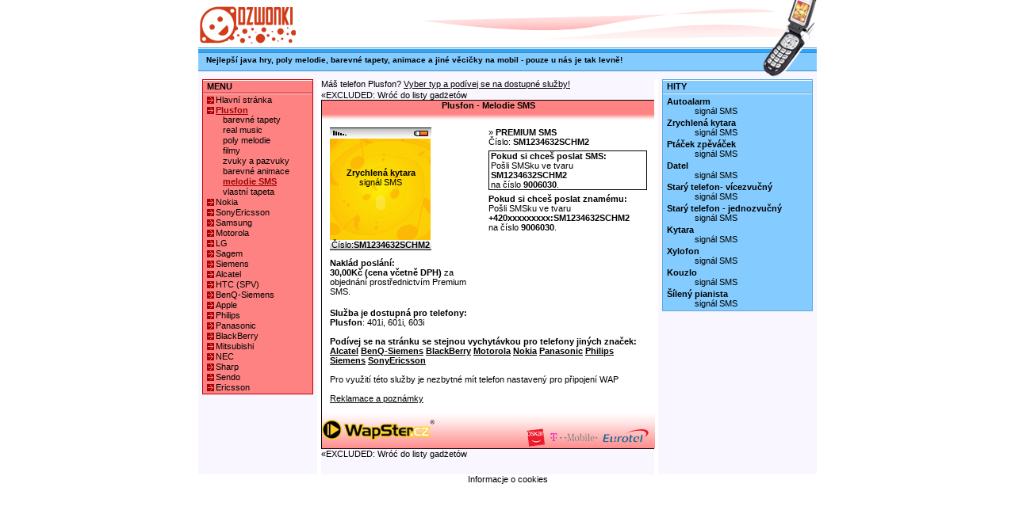

--- FILE ---
content_type: text/html; charset=utf-8
request_url: http://schm2.wapster.pl/Plusfon.melodie_SMS.1234632.html
body_size: 40356
content:

<!DOCTYPE html PUBLIC "-//W3C//DTD XHTML 1.0 Transitional//EN" "http://www.w3.org/TR/xhtml1/DTD/xhtml1-transitional.dtd">
<html xmlns="http://www.w3.org/1999/xhtml">
<head>
	<title>Plusfon - signál SMS - Zrychlená kytara :: Schemat 2</title>
	
		<meta name="description" content="Schemat 2" />
		<meta name="keywords" content="Schemat,2" />
	
	<base href="http://schm2.wapster.pl/"/>
	<script type="text/javascript" src="Res/Prototype.aspx?v=625814853406819821"></script>
	<script type="text/javascript" src="Res/SWFObject.aspx?v=-448954275"></script>
	<script type="text/javascript" src='Res/JS.aspx?v=-448954275&rsid=5301'></script>
	<link type="text/css" rel="stylesheet" href='Res/CSS.aspx?v=1045768104' media="all"/>
	
</head>
<body id="DocumentBody">


<style type="text/css">
div#VerticalMenu ul.SubMenu { margin-left:20px; list-style-position:outside; list-style-type:none; }
div#VerticalMenu ul#TopLevelSubMenu { margin-left:0px; }
div#VerticalMenu div.Bullet { float:left; line-height:0.8em; }
div#VerticalMenu div.MenuElementSeparator { font-size:1px; line-height:1px; }

div#TableContent table.ContentTableInner { margin-left:auto; margin-right:auto; }
div#TableBestOf table.ContentTableInner { margin-left:auto; margin-right:auto; }
div#ViewContent table.PageNavigator { margin-left:auto; margin-right:auto; }
div#ViewContent .PageNavigator { padding-top:5px; padding-bottom:3px; }
div#ViewContent .PageNavigator a { margin-left:1px; margin-right:1px; }
div#ViewContent .PageNavigator a.Active { font-weight:bold; }
div#ViewContent .PageNavigator a img { border:none; }
div#ViewContent div.Promo { text-align:center; margin-bottom:5px; }
div#ViewContent div.Promo span.PromoSign { color:#be2414; }
div#ViewContent div.Promo span.Title { font-weight:bold; }
div#ViewContent div.Promo a { text-decoration:underline; }

img.AdultBlinds { display:block; z-index:10; position:absolute; top:0; left:0; opacity:0.90; filter:alpha(opacity=90); }
img.AdultBlindsNormal { background:url('Res/Layout/AdultContentBlinds.png') no-repeat; }
img.AdultBlindsLarge { background:url('Res/Layout/AdultContentBlindsLg.png') no-repeat; }
div.GraphicItem a { display:block; position:relative; margin:2px auto; }
div.GraphicItem img.Item { display:block; border:solid 1px; }
div.GraphicItem img.EmptyItem { display:block; margin:2px auto; border:solid 1px; }
div.GlobalSearchResultItem div.EmptyItem { display:none; }
div.Item div.SoundItem { margin-top:2px; margin-bottom:1px; }
div.SoundItem div.SoundItemPreview { float:left; margin-left:2px; margin-right:5px; }
div.SoundItem div.SoundItemLink a { font-weight:bold; }
div.SoundItem div.SoundItemLink a:hover { text-decoration:underline; }
div.SoundItem div.SoundItemAuthor { margin-left:35px; }
div.Item div.JavaItem { margin-bottom:10px; }
div.Item div.JavaItem td { text-align:left; }
div.JavaItem { position:relative; overflow:hidden; width:100%; height:100%; }
div.JavaItem div.JavaItemImage { margin-right:5px; margin-bottom:5px; }
div.JavaItem div.JavaItemImage img { border:solid 1px; }
div.Item div.JavaItemTiny a { display:block; position:relative; margin:2px auto; }
div.Item div.JavaItemTiny a img.Item { display:block; border:solid 1px; }
div.JavaItem div.JavaItemTitle { font-weight:bold; }
div.JavaItem div.JavaItemDeveloper {}
div.JavaItem div.JavaItemLink a { text-decoration:underline; }
div.Item div.MovieItem { text-align:left; margin-bottom:5px; }
div.Item div.MovieItem { position:relative; overflow:hidden; width:100%; height:100%; }
div#TableContent div.MovieItem div.MovieItemImage { float:left; margin-right:5px; }
div#TableBestOf div.MovieItem div.MovieItemImage { float:none; margin-left:auto; margin-right:auto; }
div#TableBestOf div.JavaItem div.JavaItemTitle { text-align:center; }
div#TableBestOf div.JavaItem div.JavaItemImage { text-align:center; }
div.MovieItem div.MovieItemImage img { border:solid 1px; }
div.MovieItem div.MovieItemLink a { text-decoration:underline; }
div.W2Item { width:128px; margin:2px auto; }
div.W2Item img.Item { border:none; }

textarea.MMSBody { width:115px; font-family:sans-serif; font-size:10px; border:solid 1px #000; }

div#Document { width:780px; margin-left:auto; margin-right:auto; }
div#PageHeader { height:100px; }
div#BannerTopLeft { float:left; width:209px; height:60px; }
div#BannerTopRight { float:left; width:571px; height:60px; }
div#BannerBottomLeft { float:left; width:705px; height:40px; }
div#BannerBottomRight { float:left; width:75px; height:40px; }
div#BannerOverlayText { position:relative; top:10px; left:10px; font-weight:bold; font-size:90%; }
div#PageContents { }
div#PageContentsSpacerPageFooter { height:7px; font-size:1%; line-height:1px; }
div#PageFooter { width:100%; }
div.PageFooterSpacerPageDynamicFooter { height:7px; font-size:1%; line-height:1px; }
div.PageDynamicFooter { width:100%; }
table#PageContentsTable { width:100%; }
table#PageContentsTable td.ContentsTableCell { vertical-align:top; }
td#ContentsLeftCell { width:150px; }
div#ContentsLeft { padding:0px 5px 10px 5px; }
td#ContentsSepLeft { width:5px; }
td#ContentsMiddleCell { }
div#ContentsMiddle { padding:0px 0px 10px 0px; }
td#ContentsSepRight { width:5px; }
td#ContentsRightCell { width:200px; }
div#ContentsRight { padding:0px 5px 10px 5px; }
div#ContentsMiddleNotificationArea { margin-bottom:2px; }
div#ContentsMiddleNotificationArea a { text-decoration:underline; }
div#VerticalMenuCaption { font-weight:bold; padding:2px 0px 2px 5px; }
div#VerticalMenu { padding:2px 2px 2px 5px; }
div#VerticalMenu div.Bullet { display:none; }
div#VerticalMenu div.TopLevelBullet { display:block; width:9px; height:9px; margin-top:2px; margin-right:2px; }
div#VerticalMenu a.Current { font-weight:bold; text-decoration:underline; }
div#VerticalMenu a.CurrentDisabled { font-weight:bold; text-decoration:underline; }
div#VerticalMenu a.Disabled { }
div#ViewManufacturerCaption { font-weight:bold; padding:2px 0px 2px 5px; }
div#ViewManufacturer { padding:2px 2px 2px 5px; }
div#MobileImage { display:none; }
div#ChooseModel { margin-bottom:5px; }
div#AllowedServices { margin-top: 10px; }
div#AllowedServices a { display:block; }
div#ViewContentCaption { font-weight:bold; padding:2px 0px 2px 5px; }
div#ViewContentCaption h1 { display:inline; font-size:100%; font-weight:inherit; }
div#ViewContent { padding:0; }
div#ViewContent div.GraphicItem img.EmptyItem { }
div#ViewContentBestOfCaption { font-weight:bold; padding:2px 0px 2px 5px; }
div#ViewContentBestOf { padding:2px 2px 2px 5px; }
div#ViewContentBestOf div.GraphicItem img.EmptyItem { }

div#ServiceUnsupportedWarning { margin:5px; text-align:center; }
span#ServiceUnsupportedWarningAttention { font-weight:bold; text-decoration:blink; }
span#ServiceUnsupportedWarningEmphasis { font-weight:bold; }
div#ServiceUnsupportedWarning a:hover { text-decoration:underline; }

div#ContentCategories { float:left; margin-right:10px; margin-bottom:10px; }
div#ContentWapSter2SortMethod { float:left; margin-right:10px; margin-bottom:10px; }
div#ContentWapSter2SortMethod select { width:80px; }
div#ContentSearch { float:left; margin-right:10px; margin-bottom:10px; }
span#SearchCommand { }
div#ContentFilter { float:left; margin-bottom:10px; }
div#TableContent { clear:both; }
</style>

<style type="text/css">


body { background:#fff; color:#000; }

div#BannerTopLeft { background:#ffffff url("Res/Layout/SkeletonMenuFullLeft/RedBlue/BannerTopLeft-Ringtones.gif") no-repeat; }
div#BannerTopRight { background:#ffffff url("Res/Layout/SkeletonMenuFullLeft/RedBlue/BannerTopRight.gif") no-repeat; }
div#BannerBottomLeft { background:#ffffff url("Res/Layout/SkeletonMenuFullLeft/RedBlue/BannerBottomLeft.gif") repeat-x; }
div#BannerBottomRight { background:#ffffff url("Res/Layout/SkeletonMenuFullLeft/RedBlue/BannerBottomRight.gif") no-repeat }

td#ContentsLeftCell { background:#f9f6ff; }
td#ContentsSepLeft { background:#ffffff; }
td#ContentsMiddleCell { background:#f9f6ff;  }
td#ContentsSepRight { background:#ffffff; }
td#ContentsRightCell { background:#f9f6ff; }
div#VerticalMenuCaption { border:#bf0000 solid 1px; background:#ff8282 url("Res/Layout/pxwhite.gif") repeat-x 0px 0px; }
div#VerticalMenu { border:#bf0000 solid 1px; border-top:none; background:#ff8282 url("Res/Layout/pxwhite.gif") repeat-x 0px 0px; }
div#VerticalMenu div.TopLevelBullet { background:#bf0000 url("Res/Layout/SkeletonMenuFullLeft/RedBlue/Bullet.gif") no-repeat; }
div#VerticalMenu a.Current { color:#9b0101; }
div#VerticalMenu a.CurrentDisabled { color:#b92727; }
div#VerticalMenu a.Disabled { color:#b92727; }
div#ViewManufacturerCaption { border:#f29b9d solid 1px; background:#ffbda3 url("Res/Layout/pxwhite.gif") repeat-x 0px 0px; }
div#ViewManufacturer { border:#f29b9d solid 1px; border-top:none; background:#ffbda3 url("Res/Layout/pxwhite.gif") repeat-x 0px 0px; }
div#ViewContentCaption { border:#f29b9d solid 1px; background:#ffbda3 url("Res/Layout/pxwhite.gif") repeat-x 0px 0px; }
div#ViewContent { border:#f29b9d solid 1px; border-top:none; background:#ffbda3 url("Res/Layout/pxwhite.gif") repeat-x 0px 0px; }
div#ViewContent div.GraphicItem img.EmptyItem { border-color:#ffbda3; }
div#ViewContentBestOfCaption { border:#5fa7d9 solid 1px; background:#84ccff url("Res/Layout/pxwhite.gif") repeat-x 0px 0px; }
div#ViewContentBestOf { border:#5fa7d9 solid 1px; border-top:none; background:#84ccff url("Res/Layout/pxwhite.gif") repeat-x 0px 0px; }
div#ViewContentBestOf div.GraphicItem img.EmptyItem { border-color:#84ccff; }
span.SearchButton { border:#bf0000 solid 1px; background:#ff8282; }

div.GraphicItem img.Item { border-color:#000; }
div.GraphicItem img.EmptyItem { border-color:#000; }
div.JavaItem div.JavaItemImage img { border-color:#000; }
div.MovieItem div.MovieItemImage img { border-color:#000; }
div.W2Item { background:#fff; border:solid 1px #ddd; }

span#ServiceUnsupportedWarningEmphasis { color:#ed1c24; }

div#ComplaintInfoBackToContentItem { background:#ffffff; }
div.ContentItem div#CItemHeaderDefault { background:#ffffff url("Res/Layout/SkeletonMenuFullLeft/RedBlue/CItemHeader.gif") repeat-x; }
div.ContentItem div#CItemHeaderWarning { background:#ffffff url("Res/Layout/SkeletonMenuFullLeft/RedBlue/CItemHeaderWarning.gif") repeat-x; }
div.ContentItem div#CItemHeaderWarningText { color:#ffffff; background:#990000; }
div.ContentItem div#CItemHeaderWarningText a { color:#ffffff; }
div.ContentItem div#CItemFooter { background:#ffffff url("Res/Layout/SkeletonMenuFullLeft/RedBlue/CItemFooter.gif") no-repeat; } 
div.ContentItem div#CItemFooter div#CItemFooterLogo { background-position:3% 50%; background-repeat:no-repeat; }
div.ContentItem div.pl#CItemFooter div#CItemFooterLogo { background-image:url("Res/Layout/WapSter-pl.png"); }
div.ContentItem div.cz#CItemFooter div#CItemFooterLogo { background-image:url("Res/Layout/WapSter-cz.png"); }
div.ContentItem div.GSMOpLogos { background-position:97% 90%; background-repeat:no-repeat; }
div.ContentItem div.GSMOpLogos-cs-0x0007 { background-image:url('Res/Layout/GSMOpLogo/logos-cs-0x0007.png'); }
div.ContentItem div.GSMOpLogos-pl-0x05ff { background-image:url('Res/Layout/GSMOpLogo/logos-pl-0x05ff.png'); }
div.ContentItem div.GSMOpLogos-pl-0x07ff { background-image:url('Res/Layout/GSMOpLogo/logos-pl-0x07ff.png'); }
div.ContentItem div#CItemSearchKeywords { color:#000; background:#fff; border-top:solid 1px #000; border-bottom:solid 1px #000; }
div.ContentItem div#CItemSearchKeywords a { color:#000; }
div.ContentItem div#CItemSearchKeywords a:hover { text-decoration:underline; }
div.ContentItem div#CItemInfoBottom { background:#ffffff; }
div.ContentItem table#CItemPreviewBoxLayout { border:#000; border-top:solid 1px; border-bottom:solid 1px; background:#f3f3f3; }
div.ContentItem tr#CItemPreviewBoxTop { background:#fcfcfc url("Res/Layout/CItemPreviewBoxBackgroundTop.gif") repeat-x; }
div.ContentItem td#CItemPreviewBoxMain { background:#fcfcfc; }
div.ContentItem td#CItemPreviewBoxBottom { background:#fcfcfc url("Res/Layout/CItemPreviewBoxBackgroundBottom.gif") repeat-x; }
div.ContentItem div#CItemPreviewSmallImage { background:#ffffff url("Res/Layout/CItemPreviewBackgroundSmallImage.gif") repeat-x; }
div.ContentItem div#CItemPreviewSound { background:#ffffff url("Res/Layout/CItemPreviewBackgroundSound.gif") no-repeat; }
div.ContentItem div#CItemPreviewMovieTop { background:url("Res/Layout/CItemPreviewBackgroundMovie.gif"); }
div.ContentItem div#CItemPreviewMovieBottom { background:url("Res/Layout/CItemPreviewBackgroundMovie.gif"); }
div.ContentItem span#EmsWarningCaption { color:#ff0000; }
div.ContentItem span#EmsWarning { color:#990000; }
div.ContentItem	div.CItemInfoWarningBox { border:#5fa7d9 solid 1px; background:#84ccff; }
div.ContentItem div.OpMessage { font-weight:bold; }
div.ContentItem div.OpClientErrorMessage { color:#fff; background:#990000; }
div.ContentItem div.OpSucceeded { color:#fff; background:#84ccff; border:solid 1px #5fa7d9; }
div.ContentItem div#EvSubmitLinkBlock {}
div.ContentItem a#EvSubmitLink { background:transparent url("Res/Layout/CItemEvSubmitButton.png") no-repeat 0 0; }
div.ContentItem a#EvSubmitLink:hover { background:transparent url("Res/Layout/CItemEvSubmitButton.png") no-repeat 0 -16px; }
div.ContentItem .CItemJavaGameMissWapsterPromo { display:block; width:200px;height:100px; background:transparent url('Res/Layout/CItemJavaGameMissWapsterPromo.gif') no-repeat; }
div#EmbeddedPopup { border:solid 1px #000000; background:#ffffff; }
</style>

<!--[if gte IE 6]>
<style type="text/css">
/* specific, ie hacks: MenuFullLeft,Css1 (szablon1.jpg) */
div#VerticalMenuCaption { background:#ff8282 url("Res/Layout/pxwhite.gif") repeat-x 0px 1px; }
div#ViewManufacturerCaption { border:#f29b9d solid 1px; background:#ffbda3 url("Res/Layout/pxwhite.gif") repeat-x 0px 1px; }
div#ViewContentCaption { border:#f29b9d solid 1px; background:#ffbda3 url("Res/Layout/pxwhite.gif") repeat-x 0px 1px; }
div#ViewContentBestOfCaption { border:#5fa7d9 solid 1px; background:#84ccff url("Res/Layout/pxwhite.gif") repeat-x 0px 1px; }
</style>
<![endif]-->
<style type="text/css">

div.MMSItem { position:relative; left:0; top:0; width:128px; height:128px; margin:3px auto; }
div.MMSSound { position:absolute; z-index:10; left:100px; top:10px; }


div#ComplaintInfo { padding:20px 20px 20px 20px; }
div#ComplaintInfo ul { margin-left:20px; }
div#ComplaintInfo li { margin-bottom:5px; }
div#ComplaintInfo a { font-weight:bold; }
div#ComplaintInfoBackToContentItem { padding:15px 20px 10px 20px; }
div#ComplaintInfoBackToContentItem a { font-weight:bold; text-decoration:underline; }

div.ContentItem { font:normal 8pt sans-serif; }
div.ContentItem table#CItemLayout { width:420px; }
div.ContentItem table#CItemLayout td { vertical-align:top; }
div.ContentItem div.CItemHeader { width:420px; height:24px; font-weight:bold; text-align:center; } 
div.ContentItem div#CItemHeaderDefault { }
div.ContentItem div#CItemHeaderDefault h1 { display:inline; font-size:100%; font-weight:inherit; }
div.ContentItem div#CItemHeaderWarning { }
div.ContentItem div#CItemHeaderWarning h1 { display:inline; font-size:100%; font-weight:inherit; }
div.ContentItem div#CItemHeaderWarningText { padding:5px 10px 5px 10px; text-align:center; }
div.ContentItem div#CItemHeaderWarningText a { }
div.ContentItem div#CItemHeaderWarningText a:hover { text-decoration:underline; }
div.ContentItem span#CItemHeaderWarningTextCaption { font-weight:bold; text-decoration:blink; }
div.ContentItem div#CItemFooter { width:420px; height:47px; font-size:1px; line-height:1px; position:relative; }
div.ContentItem div#CItemFooterLogo { width:142px; height:47px; position:absolute; left:0px; top:0px; cursor:hand; }
div.ContentItem div#CItemFooterOps { width:100%; height:47px; }
div.ContentItem div#CItemSearchKeywords { padding:10px;}
div.ContentItem div#CItemInfoBottom { padding:10px; }
div.ContentItem td#CItemPreviewBoxCell { width:190px; }
div.ContentItem div#CItemPreviewBox { padding:10px; }
div.ContentItem table#CItemPreviewBoxLayout { }
div.ContentItem tr#CItemPreviewBoxTop { }
div.ContentItem td#CItemPreviewBoxTopCoverage { text-align:left; } 
div.ContentItem td#CItemPreviewBoxTopTitle { text-align:center; }
div.ContentItem td#CItemPreviewBoxTopBattery { text-align:right; } 
div.ContentItem td#CItemPreviewBoxMain { text-align:center; }
div.ContentItem td#CItemPreviewBoxBottom { text-align:center; }
div.ContentItem div#CItemPreviewSmallImage { height:128px; }
div.ContentItem div#CItemPreviewSmallImage img { border:none; }
div.ContentItem div#CItemPreviewSound { width:128px; height:128px; }
div.ContentItem div#CItemPreviewSound div#CItemPreviewSoundTitle { font-weight:bold; } 
div.ContentItem div#CItemPreviewSound div#CItemPreviewSoundTitle h1 { display:inline; font-size:100%; font-weight:inherit; } 
div.ContentItem div#CItemPreviewSound div#CItemPreviewSoundAuthor { margin-bottom:10px; }
div.ContentItem div#CItemPreviewSound div#CItemPreviewSoundAuthor h1 { display:inline; font-size:100%; font-weight:inherit; }
div.ContentItem div#CItemPreviewMovieTop { height:10px; font-size:1px; line-height:1px; }
div.ContentItem div#CItemPreviewMovieBottom { height:10px; font-size:1px; line-height:1px; }
div.ContentItem td#CItemInfoCell { width:230px; }
div.ContentItem div#CItemInfo { padding:10px; }
div.ContentItem div.CItemInfoBlock { margin-bottom:5px; }
div.ContentItem .CItemTextCaption { font-weight:bold; }
div.ContentItem .CItemTextImportant { font-weight:bold; }
div.ContentItem span#EmsWarningCaption { }
div.ContentItem span#EmsWarning { }
div.ContentItem	div.CItemInfoWarningBox { padding:2px 5px 2px 5px; opacity:0.7; filter:alpha(opacity=70); }
div.ContentItem span#ComplaintsCaption a { text-decoration:underline; }
div.ContentItem div#CItemPreviewPriceInfo { width:180px; padding:0 10px 0 10px; }
div.ContentItem div#CItemPreviewPriceInfo a { text-decoration:underline; }
div.ContentItem span#SupportedManufacturersClickManufacturerToShowMobileTypes { font-size:9px; font-weight:normal; }
div.ContentItem div.OpMessage { padding:2px 5px 2px 5px; }
div.ContentItem div.OpClientErrorMessage {}
div.ContentItem div.OpSucceeded {}
div.ContentItem div#EvSubmitLinkBlock { margin-top:-16px; }
div.ContentItem a#EvSubmitLink { display:block; width:53px; height:16px; margin-left:auto; margin-right:0; }
div.ContentItem a#EvSubmitLink:hover {}
div#EmbeddedPopupContainer { width:420px; margin-left:auto; margin-right:auto; margin-bottom:10px; }
div#EmbeddedPopup { width:100%; }
div#EmbeddedPopup div#CItemSearchKeywords { padding-left:10px; padding-right:10px; }
div#EmbeddedPopup div#CItemSearchKeywords h3 { display:inline; font-size:100%; font-weight:inherit; }
div#DivPopup { width:420px; }
</style>
<!--[if lte IE 6]>
<style type="text/css">
div.ContentItem div.pl#CItemFooter div#CItemFooterLogo { background:none; }
div.ContentItem div.cz#CItemFooter div#CItemFooterLogo { background:none; }
div.ContentItem div#CItemFooterLogo { margin:10px 0 0 3px; }
div.ContentItem div.pl#CItemFooter div#CItemFooterLogo { filter:progid:DXImageTransform.Microsoft.AlphaImageLoader(src='Res/Layout/WapSter-pl.png'); }
div.ContentItem div.cz#CItemFooter div#CItemFooterLogo { filter:progid:DXImageTransform.Microsoft.AlphaImageLoader(src='Res/Layout/WapSter-cz.png'); }

div.ContentItem div#CItemFooterOps { float:right; margin:23px 3px 0 0; }
div.ContentItem div.GSMOpLogos { background:none; }
div.ContentItem div.GSMOpLogos-cs-0x0007 { filter:progid:DXImageTransform.Microsoft.AlphaImageLoader(src='Res/Layout/GSMOpLogo/logos-cs-0x0007.png'); }
div.ContentItem div.GSMOpLogos-pl-0x05ff { filter:progid:DXImageTransform.Microsoft.AlphaImageLoader(src='Res/Layout/GSMOpLogo/logos-pl-0x05ff.png'); }
div.ContentItem div.GSMOpLogos-pl-0x07ff { filter:progid:DXImageTransform.Microsoft.AlphaImageLoader(src='Res/Layout/GSMOpLogo/logos-pl-0x07ff.png'); }
</style>
<![endif]-->


<div id="Document">
<div id="PageHeader"><div id="BannerTopLeft">&nbsp;</div><div id="BannerTopRight">&nbsp;</div><div id="BannerBottomLeft"><div id="BannerOverlayText">Nejlepší java hry, poly melodie, barevné tapety, animace a jiné věcičky na mobil - pouze u nás je tak levně!</div></div><div id="BannerBottomRight">&nbsp;</div></div>
<div id="PageContents">
<table id="PageContentsTable" border="0" cellpadding="0" cellspacing="0"><tr>
<td id="ContentsLeftCell" class="ContentsTableCell">
<div id="ContentsLeft"><div id="VerticalMenuCaption">MENU</div><div id="VerticalMenu"><ul id="TopLevelSubMenu" class="SubMenu">
	<li class="MenuItem"><div class="Bullet TopLevelBullet">&nbsp;</div><a href="home.html" title="Hlavní stránka">Hlavní stránka</a>
	</li>
<div class="MenuElementSeparator">&nbsp;</div>
	<li class="MenuItem"><div class="Bullet TopLevelBullet">&nbsp;</div><a class="Current" href="Plusfon.html" title="Plusfon">Plusfon</a>
		<ul class="SubMenu">
		<li class="MenuItem"><div class="Bullet">&nbsp;</div><a href="Plusfon.barevne_tapety.html" title="barevné tapety">barevné tapety</a>
		</li>
	<div class="MenuElementSeparator">&nbsp;</div>
		<li class="MenuItem"><div class="Bullet">&nbsp;</div><a href="Plusfon.vyzvaneni_realmusic.html" title="real music">real music</a>
		</li>
	<div class="MenuElementSeparator">&nbsp;</div>
		<li class="MenuItem"><div class="Bullet">&nbsp;</div><a href="Plusfon.poly_melodie.html" title="poly melodie">poly melodie</a>
		</li>
	<div class="MenuElementSeparator">&nbsp;</div>
		<li class="MenuItem"><div class="Bullet">&nbsp;</div><a href="Plusfon.filmy.html" title="filmy">filmy</a>
		</li>
	<div class="MenuElementSeparator">&nbsp;</div>
		<li class="MenuItem"><div class="Bullet">&nbsp;</div><a href="Plusfon.melodie_zvuky_a_pazvuky.html" title="zvuky a pazvuky">zvuky a pazvuky</a>
		</li>
	<div class="MenuElementSeparator">&nbsp;</div>
		<li class="MenuItem"><div class="Bullet">&nbsp;</div><a href="Plusfon.barevne_animace.html" title="barevné animace">barevné animace</a>
		</li>
	<div class="MenuElementSeparator">&nbsp;</div>
		<li class="MenuItem"><div class="Bullet">&nbsp;</div><a class="Current" href="Plusfon.melodie_SMS.html" title="melodie SMS">melodie SMS</a>
		</li>
	<div class="MenuElementSeparator">&nbsp;</div>
		<li class="MenuItem"><div class="Bullet">&nbsp;</div><a href="Plusfon.vlastni_tapeta.html" title="vlastní tapeta">vlastní tapeta</a>
		</li>
	</ul></li>
<div class="MenuElementSeparator">&nbsp;</div>
	<li class="MenuItem"><div class="Bullet TopLevelBullet">&nbsp;</div><a href="Nokia.html" title="Nokia">Nokia</a>
	</li>
<div class="MenuElementSeparator">&nbsp;</div>
	<li class="MenuItem"><div class="Bullet TopLevelBullet">&nbsp;</div><a href="SonyEricsson.html" title="SonyEricsson">SonyEricsson</a>
	</li>
<div class="MenuElementSeparator">&nbsp;</div>
	<li class="MenuItem"><div class="Bullet TopLevelBullet">&nbsp;</div><a href="Samsung.html" title="Samsung">Samsung</a>
	</li>
<div class="MenuElementSeparator">&nbsp;</div>
	<li class="MenuItem"><div class="Bullet TopLevelBullet">&nbsp;</div><a href="Motorola.html" title="Motorola">Motorola</a>
	</li>
<div class="MenuElementSeparator">&nbsp;</div>
	<li class="MenuItem"><div class="Bullet TopLevelBullet">&nbsp;</div><a href="LG.html" title="LG">LG</a>
	</li>
<div class="MenuElementSeparator">&nbsp;</div>
	<li class="MenuItem"><div class="Bullet TopLevelBullet">&nbsp;</div><a href="Sagem.html" title="Sagem">Sagem</a>
	</li>
<div class="MenuElementSeparator">&nbsp;</div>
	<li class="MenuItem"><div class="Bullet TopLevelBullet">&nbsp;</div><a href="Siemens.html" title="Siemens">Siemens</a>
	</li>
<div class="MenuElementSeparator">&nbsp;</div>
	<li class="MenuItem"><div class="Bullet TopLevelBullet">&nbsp;</div><a href="Alcatel.html" title="Alcatel">Alcatel</a>
	</li>
<div class="MenuElementSeparator">&nbsp;</div>
	<li class="MenuItem"><div class="Bullet TopLevelBullet">&nbsp;</div><a href="HTC_SPV.html" title="HTC (SPV)">HTC (SPV)</a>
	</li>
<div class="MenuElementSeparator">&nbsp;</div>
	<li class="MenuItem"><div class="Bullet TopLevelBullet">&nbsp;</div><a href="BenQSiemens.html" title="BenQ-Siemens">BenQ-Siemens</a>
	</li>
<div class="MenuElementSeparator">&nbsp;</div>
	<li class="MenuItem"><div class="Bullet TopLevelBullet">&nbsp;</div><a href="Apple.html" title="Apple">Apple</a>
	</li>
<div class="MenuElementSeparator">&nbsp;</div>
	<li class="MenuItem"><div class="Bullet TopLevelBullet">&nbsp;</div><a href="Philips.html" title="Philips">Philips</a>
	</li>
<div class="MenuElementSeparator">&nbsp;</div>
	<li class="MenuItem"><div class="Bullet TopLevelBullet">&nbsp;</div><a href="Panasonic.html" title="Panasonic">Panasonic</a>
	</li>
<div class="MenuElementSeparator">&nbsp;</div>
	<li class="MenuItem"><div class="Bullet TopLevelBullet">&nbsp;</div><a href="BlackBerry.html" title="BlackBerry">BlackBerry</a>
	</li>
<div class="MenuElementSeparator">&nbsp;</div>
	<li class="MenuItem"><div class="Bullet TopLevelBullet">&nbsp;</div><a href="Mitsubishi.html" title="Mitsubishi">Mitsubishi</a>
	</li>
<div class="MenuElementSeparator">&nbsp;</div>
	<li class="MenuItem"><div class="Bullet TopLevelBullet">&nbsp;</div><a href="NEC.html" title="NEC">NEC</a>
	</li>
<div class="MenuElementSeparator">&nbsp;</div>
	<li class="MenuItem"><div class="Bullet TopLevelBullet">&nbsp;</div><a href="Sharp.html" title="Sharp">Sharp</a>
	</li>
<div class="MenuElementSeparator">&nbsp;</div>
	<li class="MenuItem"><div class="Bullet TopLevelBullet">&nbsp;</div><a href="Sendo.html" title="Sendo">Sendo</a>
	</li>
<div class="MenuElementSeparator">&nbsp;</div>
	<li class="MenuItem"><div class="Bullet TopLevelBullet">&nbsp;</div><a href="Ericsson.html" title="Ericsson">Ericsson</a>
	</li>
</ul>
</div></div>
</td>
<td id="ContentsSepLeft">&nbsp;</td>
<td id="ContentsMiddleCell" class="ContentsTableCell">
<div id="ContentsMiddle">
<div id="ContentsMiddleNotificationArea">

	
	
		Máš telefon Plusfon?
		<a href="Plusfon.html">Vyber typ a podívej se na dostupné služby!</a>
	



</div>

	
		
		
<div id="EmbeddedPopupContainer">
<div><a href='Plusfon.melodie_SMS.Nowosci.html'>&laquo;EXCLUDED: Wróć do listy gadżetów</a></div>
<div id="EmbeddedPopup" class="ContentItem">
<form id="WPForm" method="post" action='http://schm2.wapster.pl/Plusfon.melodie_SMS.1234632.html'>


<div>
<table id="CItemLayout" border="0" cellpadding="0" cellspacing="0">
<tr><td colspan="2"><div class="CItemHeader" id="CItemHeaderDefault"><h1>Plusfon - Melodie SMS</h1></div></td></tr>

<tr><td id="CItemPreviewBoxCell">
<div id="CItemPreviewBox">
<table id="CItemPreviewBoxLayout" border="0" cellpadding="0" cellspacing="0">
<tr id="CItemPreviewBoxTop"><td id="CItemPreviewBoxTopCoverage"><img width="26px" height="13px" src="Res/Layout/CItemPhoneCoverage.gif" alt=""/></td><td id="CItemPreviewBoxTopTitle">&nbsp;</td><td id="CItemPreviewBoxTopBattery"><img width="27px" height="13px" src="Res/Layout/CItemPhoneBattery.gif" alt=""/></td></tr>
<tr><td colspan="3" id="CItemPreviewBoxMain">



<div id="CItemPreviewSound"><table border="0" cellpadding="0" cellspacing="0" style="width:100%;height:100%;"><tr><td style="text-align:center;vertical-align:middle;">
<div id="CItemPreviewSoundTitle"><h1>Zrychlená kytara</h1></div>
<div id="CItemPreviewSoundAuthor"><h1>signál SMS</h1></div>
<div id="CItemPreviewSoundControl">
<object classid='clsid:D27CDB6E-AE6D-11cf-96B8-444553540000' codebase='http://download.macromedia.com/pub/shockwave/cabs/flash/swflash.cab#version=6,0,0,0' width='20' height='20' name='glosnik'><param name='movie' value='http://img.wapster.pl/playermono5.swf'/><param name='quality' value='high'/><param name='wmode' value='transparent'/><param name='menu' value='false'/><param name='flashvars' value='graj=http://img.wapster.pl/mp3srv.aspx%3Fid%3D1234632%26demo%3D1'/><embed src='http://img.wapster.pl/playermono5.swf' quality='high' wmode='transparent' menu='false' width='20' height='20' name='glosnik' type='application/x-shockwave-flash' pluginspage='http://www.macromedia.com/go/getflashplayer' flashvars='graj=http://img.wapster.pl/mp3srv.aspx%3Fid%3D1234632%26demo%3D1'></embed></object></div>
</td></tr></table></div>


</td></tr>
<tr><td colspan="3" id="CItemPreviewBoxBottom">Číslo:<span class="CItemTextImportant">SM1234632SCHM2</span></td></tr>

</table>
</div>
<div id="CItemPreviewPriceInfo"><div class="CItemInfoBlock"><span class="CItemTextCaption">Naklád poslání:</span><br/><span class="CItemTextImportant">30,00Kč (cena včetně DPH)</span> za objednání prostřednictvím Premium SMS.</div></div>
</td><td id="CItemInfoCell"><div id="CItemInfo">




<div class="CItemInfoBlock">&raquo;&nbsp;<span class="CItemTextCaption">PREMIUM SMS</span><br/>Číslo: <span class="CItemTextImportant">SM1234632SCHM2</span></div>

	<div class="CItemInfoBlock" id="CItemOrderInfo"><span class="CItemTextCaption">Pokud si chceš poslat SMS:</span><br/>Pošli SMSku ve tvaru<br/><span class="CItemTextImportant">SM1234632SCHM2</span><br/>na číslo <span class="CItemTextImportant">9006030</span>.</div>
	<div class="CItemInfoBlock"><span class="CItemTextCaption">Pokud si chceš poslat znamému:</span><br/>Pošli SMSku ve tvaru<br/><span class="CItemTextImportant">+420xxxxxxxxx:SM1234632SCHM2</span><br/>na číslo <span class="CItemTextImportant">9006030</span>.</div>
	
	
	


</div></td></tr>

<tr><td colspan="2"><div id="CItemInfoBottom">

	<span class="CItemTextCaption">Služba je dostupná pro telefony:<span id="SupportedManufacturersClickManufacturerToShowMobileTypes" style="display:none;">&nbsp;(kliknij w producenta, zobaczysz modele!)</span></span><br/>
	<span id="SupportedManufacturers">
	
	<span class="CItemTextImportant SupportedManufacturer" id='Plusfon'>Plusfon</span><span id='mts_Plusfon'>: 401i, 601i, 603i</span>
	
	</span><br/>
	<br />


	<span class="CItemTextCaption">Podívej se na stránku se stejnou vychytávkou pro telefony jiných značek:</span><br/>
	<span id="CrossManufacturersContentLinks">
	
	<a href='Alcatel.melodie_SMS.1234632.html' style="font-weight:bold;text-decoration:underline;">Alcatel</a>
	
	<a href='BenQSiemens.melodie_SMS.1234632.html' style="font-weight:bold;text-decoration:underline;">BenQ-Siemens</a>
	
	<a href='BlackBerry.melodie_SMS.1234632.html' style="font-weight:bold;text-decoration:underline;">BlackBerry</a>
	
	<a href='Motorola.melodie_SMS.1234632.html' style="font-weight:bold;text-decoration:underline;">Motorola</a>
	
	<a href='Nokia.melodie_SMS.1234632.html' style="font-weight:bold;text-decoration:underline;">Nokia</a>
	
	<a href='Panasonic.melodie_SMS.1234632.html' style="font-weight:bold;text-decoration:underline;">Panasonic</a>
	
	<a href='Philips.melodie_SMS.1234632.html' style="font-weight:bold;text-decoration:underline;">Philips</a>
	
	<a href='Siemens.melodie_SMS.1234632.html' style="font-weight:bold;text-decoration:underline;">Siemens</a>
	
	<a href='SonyEricsson.melodie_SMS.1234632.html' style="font-weight:bold;text-decoration:underline;">SonyEricsson</a>
	
	</span><br />

<br/>Pro využití této služby je nezbytné mít telefon nastavený pro připojení WAP<br/>



<br/><span id="ComplaintsCaption"><a href="Plusfon.melodie_SMS.1234632.-.html">Reklamace a poznámky</a></span>

</div></td></tr>
<tr><td colspan="2"><div id="CItemFooter" class='cz'><div id="CItemFooterLogo">&nbsp;</div>
<div class="GSMOpLogos-cs-0x0007 GSMOpLogos" id="CItemFooterOps">&nbsp;</div></div></td></tr>
</table>
</div>
<script type="text/javascript">
var supManAll = document.getElementById("SupportedManufacturers");
var spans = document.getElementsByTagName('span'), manufacturers = [];
for (var spanIdx = 0; spanIdx < spans.length; spanIdx++) {
	if (spans[spanIdx].className.match(/SupportedManufacturer/))
		manufacturers[manufacturers.length] = spans[spanIdx].id;
}
if (manufacturers.length > 1) {
	document.getElementById('SupportedManufacturersClickManufacturerToShowMobileTypes').style.display = 'inline';
	for (var mIdx = 0; mIdx < manufacturers.length; mIdx++) {
		document.getElementById('mts_' + manufacturers[mIdx]).style.display = 'none';
		document.getElementById(manufacturers[mIdx]).style.textDecoration = 'underline';
		document.getElementById(manufacturers[mIdx]).style.cursor = 'pointer';
		document.getElementById(manufacturers[mIdx]).onclick = function() {
			var currMts = document.getElementById('mts_' + this.id);
			var startH = supManAll.offsetHeight;
			for (var mIdx2 = 0; mIdx2 < manufacturers.length; mIdx2++) {
				var mMts = document.getElementById('mts_' + manufacturers[mIdx2]);
				if (currMts == mMts)
					mMts.style.display = mMts.style.display == 'none' ? '' : 'none';
				else
					mMts.style.display = 'none';
			}
			var endH = supManAll.offsetHeight;
			if (adjustWindowSize && false)
				adjustWindowSize(endH - startH);
		};
	}
}
function adjustWindowSizeIE(delta) { window.resizeBy(0, delta); };
function adjustWindowSizeNIE(delta) { var startWidth = window.outerWidth; if (window.sizeToContent) window.sizeToContent(); var endWidth = window.outerWidth; window.resizeBy(startWidth - endWidth, 0); };
adjustWindowSize = adjustWindowSizeNIE;
</script>
<!--[if IE ]><script type="text/javascript">adjustWindowSize = adjustWindowSizeIE;</script><![endif]-->


</form>

</div>
<div><a href='Plusfon.melodie_SMS.Nowosci.html'>&laquo;EXCLUDED: Wróć do listy gadżetów</a></div>
</div>
		
	

</div>
</td>
<td id="ContentsSepRight">&nbsp;</td>
<td id="ContentsRightCell" class="ContentsTableCell">
<div id="ContentsRight"><div id="ViewContentBestOfCaption">HITY</div><div id="ViewContentBestOf">
<div id="TableBestOf" class="ContentTable">
<table class="ContentTableInner" border="0" cellspacing="0" cellpadding="0">

<tbody>
<tr><td class=""><div class="Item"><div class="SoundItem"><div class="SoundItemPreview"><div id='d1234635220091144'>
<script type="text/javascript">swfobject.embedSWF('http://img.wapster.pl/playermono5.swf', 'd1234635220091144', "20", "20", "7.0.0", false, {graj:'http%3a%2f%2fimg.wapster.pl%2fmp3srv.aspx%3fid%3d1234635%26demo%3d1',pcolor:"000000"}, {menu:"false",quality:"high",wmode:"transparent"}, {});</script></div></div><div class="SoundItemLink"><a href="Plusfon.melodie_SMS.1234635.html">Autoalarm</a></div><div class="SoundItemAuthor">signál SMS</div></div></div></td></tr>
<tr><td class=""><div class="Item"><div class="SoundItem"><div class="SoundItemPreview"><div id='d12346321880924544'>
<script type="text/javascript">swfobject.embedSWF('http://img.wapster.pl/playermono5.swf', 'd12346321880924544', "20", "20", "7.0.0", false, {graj:'http%3a%2f%2fimg.wapster.pl%2fmp3srv.aspx%3fid%3d1234632%26demo%3d1',pcolor:"000000"}, {menu:"false",quality:"high",wmode:"transparent"}, {});</script></div></div><div class="SoundItemLink"><a href="Plusfon.melodie_SMS.1234632.html">Zrychlená kytara</a></div><div class="SoundItemAuthor">signál SMS</div></div></div></td></tr>
<tr><td class=""><div class="Item"><div class="SoundItem"><div class="SoundItemPreview"><div id='d1234630569643688'>
<script type="text/javascript">swfobject.embedSWF('http://img.wapster.pl/playermono5.swf', 'd1234630569643688', "20", "20", "7.0.0", false, {graj:'http%3a%2f%2fimg.wapster.pl%2fmp3srv.aspx%3fid%3d1234630%26demo%3d1',pcolor:"000000"}, {menu:"false",quality:"high",wmode:"transparent"}, {});</script></div></div><div class="SoundItemLink"><a href="Plusfon.melodie_SMS.1234630.html">Ptáček zpěváček</a></div><div class="SoundItemAuthor">signál SMS</div></div></div></td></tr>
<tr><td class=""><div class="Item"><div class="SoundItem"><div class="SoundItemPreview"><div id='d12346261162337632'>
<script type="text/javascript">swfobject.embedSWF('http://img.wapster.pl/playermono5.swf', 'd12346261162337632', "20", "20", "7.0.0", false, {graj:'http%3a%2f%2fimg.wapster.pl%2fmp3srv.aspx%3fid%3d1234626%26demo%3d1',pcolor:"000000"}, {menu:"false",quality:"high",wmode:"transparent"}, {});</script></div></div><div class="SoundItemLink"><a href="Plusfon.melodie_SMS.1234626.html">Datel</a></div><div class="SoundItemAuthor">signál SMS</div></div></div></td></tr>
<tr><td class=""><div class="Item"><div class="SoundItem"><div class="SoundItemPreview"><div id='d1234622389231130'>
<script type="text/javascript">swfobject.embedSWF('http://img.wapster.pl/playermono5.swf', 'd1234622389231130', "20", "20", "7.0.0", false, {graj:'http%3a%2f%2fimg.wapster.pl%2fmp3srv.aspx%3fid%3d1234622%26demo%3d1',pcolor:"000000"}, {menu:"false",quality:"high",wmode:"transparent"}, {});</script></div></div><div class="SoundItemLink"><a href="Plusfon.melodie_SMS.1234622.html">Starý telefon- vícezvučný</a></div><div class="SoundItemAuthor">signál SMS</div></div></div></td></tr>
<tr><td class=""><div class="Item"><div class="SoundItem"><div class="SoundItemPreview"><div id='d123462129327008'>
<script type="text/javascript">swfobject.embedSWF('http://img.wapster.pl/playermono5.swf', 'd123462129327008', "20", "20", "7.0.0", false, {graj:'http%3a%2f%2fimg.wapster.pl%2fmp3srv.aspx%3fid%3d1234621%26demo%3d1',pcolor:"000000"}, {menu:"false",quality:"high",wmode:"transparent"}, {});</script></div></div><div class="SoundItemLink"><a href="Plusfon.melodie_SMS.1234621.html">Starý telefon - jednozvučný</a></div><div class="SoundItemAuthor">signál SMS</div></div></div></td></tr>
<tr><td class=""><div class="Item"><div class="SoundItem"><div class="SoundItemPreview"><div id='d1087452133182455'>
<script type="text/javascript">swfobject.embedSWF('http://img.wapster.pl/playermono5.swf', 'd1087452133182455', "20", "20", "7.0.0", false, {graj:'http%3a%2f%2fimg.wapster.pl%2fmp3srv.aspx%3fid%3d1087452%26demo%3d1',pcolor:"000000"}, {menu:"false",quality:"high",wmode:"transparent"}, {});</script></div></div><div class="SoundItemLink"><a href="Plusfon.melodie_SMS.1087452.html">Kytara</a></div><div class="SoundItemAuthor">signál SMS</div></div></div></td></tr>
<tr><td class=""><div class="Item"><div class="SoundItem"><div class="SoundItemPreview"><div id='d10874391676282215'>
<script type="text/javascript">swfobject.embedSWF('http://img.wapster.pl/playermono5.swf', 'd10874391676282215', "20", "20", "7.0.0", false, {graj:'http%3a%2f%2fimg.wapster.pl%2fmp3srv.aspx%3fid%3d1087439%26demo%3d1',pcolor:"000000"}, {menu:"false",quality:"high",wmode:"transparent"}, {});</script></div></div><div class="SoundItemLink"><a href="Plusfon.melodie_SMS.1087439.html">Xylofon</a></div><div class="SoundItemAuthor">signál SMS</div></div></div></td></tr>
<tr><td class=""><div class="Item"><div class="SoundItem"><div class="SoundItemPreview"><div id='d10874182012303588'>
<script type="text/javascript">swfobject.embedSWF('http://img.wapster.pl/playermono5.swf', 'd10874182012303588', "20", "20", "7.0.0", false, {graj:'http%3a%2f%2fimg.wapster.pl%2fmp3srv.aspx%3fid%3d1087418%26demo%3d1',pcolor:"000000"}, {menu:"false",quality:"high",wmode:"transparent"}, {});</script></div></div><div class="SoundItemLink"><a href="Plusfon.melodie_SMS.1087418.html">Kouzlo</a></div><div class="SoundItemAuthor">signál SMS</div></div></div></td></tr>
<tr><td class=""><div class="Item"><div class="SoundItem"><div class="SoundItemPreview"><div id='d10874101889696092'>
<script type="text/javascript">swfobject.embedSWF('http://img.wapster.pl/playermono5.swf', 'd10874101889696092', "20", "20", "7.0.0", false, {graj:'http%3a%2f%2fimg.wapster.pl%2fmp3srv.aspx%3fid%3d1087410%26demo%3d1',pcolor:"000000"}, {menu:"false",quality:"high",wmode:"transparent"}, {});</script></div></div><div class="SoundItemLink"><a href="Plusfon.melodie_SMS.1087410.html">Šílený pianista</a></div><div class="SoundItemAuthor">signál SMS</div></div></div></td></tr>

</tbody></table>
</div>
</div></div>
</td>
</tr></table>
</div>



</div>
<div style="text-align:center"><a href="http://ptgame.eu/reg/POLITYKACOOKIES.pdf" target="_blank">Informacje o cookies</a></div>

</body>
</html>


--- FILE ---
content_type: application/x-javascript; charset=utf-8
request_url: http://schm2.wapster.pl/Res/JS.aspx?v=-448954275&rsid=5301
body_size: 16256
content:

if(!document.getElementById){if(document.all)document.getElementById=function(){if(typeof document.all[arguments[0]]!="undefined")return document.all[arguments[0]];else return null;};else if(document.layers)document.getElementById=function(){if(typeof document[arguments[0]]!="undefined")return document[arguments[0]];else return null;};}
function UrlEncode(str){var s="0123456789ABCDEFGHIJKLMNOPQRSTUVWXYZabcdefghijklmnopqrstuvwxyz!()",h="0123456789ABCDEF",r="";for(var i=0;i<str.length;i++){var ch=str.charAt(i);if(ch==" "){r+="+";}else if(s.indexOf(ch)!=-1){r+=ch;}else if(ch==unescape("%f3")){r+="-C3-B3";}else if(ch==unescape("%d3")){r+="-C3-93";}else{var cc=ch.charCodeAt(0);if(cc>255){var cL=cc&0xff;var cH=(cc>>8)&0xff;r+="%u"+h.charAt((cH>>4)&0xf)+h.charAt(cH&0xf)+h.charAt((cL>>4)&0xf)+h.charAt(cL&0xf);}else{r+="%"+h.charAt((cc>>4)&0xf)+h.charAt(cc&0xf);}}}return r;}
function SearchPhraseSpecialUrlEncode(str){var r=UrlEncode(str);return r.replace(/%/g,"-");}
function SearchPhraseUrlEncode(str){return UrlEncode(UnAccent(str));}
var base64chars="ABCDEFGHIJKLMNOPQRSTUVWXYZabcdefghijklmnopqrstuvwxyz0123456789+/=";
function Base64Encode(str){var k=base64chars,r="",c1,c2,c3,e1,e2,e3,e4,i=0;do{c1=str.charCodeAt(i++);c2=str.charCodeAt(i++);c3=str.charCodeAt(i++);e1=c1>>2;e2=((c1&3)<<4)|(c2>>4);e3=((c2&15)<<2)|(c3>>6);e4=c3&63;if(isNaN(c2)){e3=e4=64;}else if(isNaN(c3)){e4=64;}r=r+k.charAt(e1)+k.charAt(e2)+k.charAt(e3)+k.charAt(e4);}while(i<str.length);return r;}
function Base64Decode(str){var k=base64chars,r="",c1,c2,c3,e1,e2,e3,e4,i=0;while(i<str.length){e1=k.indexOf(str.charAt(i++));e2=k.indexOf(str.charAt(i++));e3=k.indexOf(str.charAt(i++));e4=k.indexOf(str.charAt(i++));c1=(e1<<2)|(e2>>4);c2=((e2&15)<<4)|(e3>>2);c3=((e3&3)<<6)|e4;r+=String.fromCharCode(c1);if (e3!=64)r+=String.fromCharCode(c2);if (e4!=64)r+=String.fromCharCode(c3);}return r;}
function HtmlDecode(str){if(str.indexOf('&')<0)return str;else return str.replace(/&amp;/g,"&").replace(/&lt;/g,"<").replace(/&gt;/g,">").replace(/&quot;/g,"\"");}
function UnAccent(str){var from="±¶Ľˇ¦¬ęóąśłżźćńĘÓĄŚŁŻŹĆŃáčďéěíňóřšťúůýžÁČĎÉĚÍŇÓŘŠŤÚŮÝŽ",to="aszASZeoaslzzcnEOASLZZCNacdeeinorstuuyzACDEEINORSTUUYZ";for(var i=0;i<from.length;i++)str=eval("str.replace(/"+from.charAt(i)+"/g,'"+to.charAt(i)+"')");return str;}

if(!window.XMLHttpRequest)XMLHttpRequest=function(){try{return new ActiveXObject("Msxml2.XMLHTTP.6.0")}catch(e){}try{return new ActiveXObject("Msxml2.XMLHTTP.3.0")}catch(e){}try{return new ActiveXObject("Msxml2.XMLHTTP")}catch(e){}try{return new ActiveXObject("Microsoft.XMLHTTP")}catch(e){}throw new Error("Brak XMLHttpRequest");}
function issuePost(url,vars,callbackFunction) {var request=new XMLHttpRequest();request.open("POST",url,true);request.setRequestHeader("Content-Type","application/x-www-form-urlencoded");request.onreadystatechange=function(){if(request.readyState==4){callbackFunction(request);}};request.send(vars);}
function issueGet(url,callbackFunction) {var request=new XMLHttpRequest();request.open("GET",url,true);request.onreadystatechange=function(){if(request.readyState==4){callbackFunction(request);}};request.send(null);}


var Cookie = {
	set: function(key, value, durationInDays) {
		value = encodeURIComponent(value).replace(/%3d/ig, '=');
		durationInDays = durationInDays || 0;
		if (durationInDays > 0) {
			var date = new Date();
			date.setTime(date.getTime() + durationInDays*24*60*60*1000);
			value += '; expires=' + date.toGMTString();
		}
		document.cookie = key + '=' + value;
	},
	get: function(key) {
		var value = document.cookie.match('(?:^|;)\\s*' + key.replace(/([.*+?^${}()|[\]\/\\])/g, '\\$1') + '=([^;]*)');
		return value ? decodeURIComponent(value[1]) : false;
	},
	remove: function(key) {
		this.set(key, '', -1);
	}
};


function GoToUrl(url,wnd){(typeof(wnd)!="undefined"?wnd:window).location.href=url;}
function Popup(url){var w=420;h=300;var l=(screen.width-w)/2,t=(screen.height-h)/2;window.open(url,"LiderSmsPopup","titlebar=no,toolbar=no,location=no,directories=no,status=no,menubar=no,scrollbars=no,resizable=no,width="+w+",height="+h+",top="+t+",left="+l);}
function ResizeWinToDiv(idOfDiv){var x=window,xx=50,yy=100;var el=document.getElementById(idOfDiv);if(!el){return false;}var oW=el.clip?el.clip.width:el.offsetWidth;oH=el.clip?el.clip.height:el.offsetHeight;if(!oW || !oH){return false;}var myW=0,myH=0,d=x.document.documentElement,b=x.document.body;x.resizeTo(oW+xx,oH+yy);if(x.innerWidth){myW=x.innerWidth;myH=x.innerHeight;}else if(d&&d.clientWidth){myW=d.clientWidth;myH=d.clientHeight;}else if(b&&b.clientWidth){myW=b.clientWidth;myH=b.clientHeight;}if(window.opera&&!document.childNodes){myW+=16;}x.resizeTo(oW+((oW+xx)-myW),oH+((oH+yy)-myH));x.moveTo(Math.round(((screen.availWidth?screen.availWidth:screen.width)-oW)/2),Math.round(((screen.availHeight?screen.availHeight:screen.height)-oH)/2));}

document.observe('dom:loaded', function() {
	window.name="MainWindow";
	if(typeof(GlobalSearch)!='undefined')GlobalSearch.init();
	if(typeof(AdultBlinds)!='undefined')AdultBlinds.notify();
	if(typeof(w2rating)!='undefined')w2rating.init();
});








var isIE = false;
/*@cc_on
isIE = true;
@*/

function isFlashPlayerBroken() {
	if (isIE) return false;
	if (typeof(swfobject)!='undefined') { var fpv = swfobject.getFlashPlayerVersion(); return fpv.major == 9 && fpv.minor == 0 && fpv.release > 47; }
	else if (typeof(SWFObject)!='undefined') { var fpv = deconcept.SWFObjectUtil.getPlayerVersion(); return fpv.major == 9 && fpv.minor == 0 && fpv.rev > 47; }
}
function togglePreviewPlayer(id, soundUrl) {
	var el=document.getElementById(id);
	if (!el || typeof(el.swfobject) === 'undefined')
		return;
	if (togglePreviewPlayer.actualId)
		replaceFlashPlayerElement(togglePreviewPlayer.actualId, togglePreviewPlayer.actualSoundUrl, togglePreviewPlayer.actualSwfObject);
	var actualSwfObject = el.swfobject;
	el.swfobject.showPlayer();
	togglePreviewPlayer.actualId = id;
	togglePreviewPlayer.actualSoundUrl = soundUrl;
	togglePreviewPlayer.actualSwfObject = actualSwfObject;
}
function createFlashPlayerReplacement(id, soundUrl) {
	var e_div=document.createElement('div');
	e_div.setAttribute('style', 'width:20px;height:20px;');
	e_div.setAttribute('onclick', "togglePreviewPlayer('"+id+"','"+soundUrl+"');return false;");
	var e_div2=document.createElement('div');
	e_div2.setAttribute('id', id);
	e_div2.setAttribute('style', 'width:20px;height:20px;cursor:pointer;background:url(Res/Layout/SndFlashSucks.png);');
	e_div.appendChild(e_div2);
	return e_div;
}
function replaceFlashPlayerElement(id, soundUrl, swfobjectState) {
	var el=document.getElementById(id);
	if (el) {
		el.parentNode.replaceChild(createFlashPlayerReplacement(id, soundUrl), el);
		el = document.getElementById(id);/*previous el was replaced*/
		el.swfobject = swfobjectState;
	}
}
if (isFlashPlayerBroken()) {
	if (typeof(swfobject)!='undefined' && swfobject.embedSWF) {
		var oldEmbedSwf = swfobject.embedSWF; 
		swfobject.embedSWF = function(swfUrlStr, replaceElemIdStr, widthStr, heightStr, swfVersionStr, xiSwfUrlStr, flashvarsObj, parObj, attObj) {
			var graj = flashvarsObj.graj;
			if (!graj)
				oldEmbedSwf.apply(null, arguments);	
			else {
				flashvarsObj.autostartsound = 1;
				replaceFlashPlayerElement(replaceElemIdStr, decodeURIComponent(graj), {'oldEmbedSwf':oldEmbedSwf, 'args':arguments, 'showPlayer':function(){this.oldEmbedSwf.apply(null, this.args);} });
			}
		};
	}
	if (typeof(SWFObject)!='undefined') {
		var oldSWFObjectWrite = SWFObject.prototype.write;
		SWFObject.prototype.write = function(id) {
			var graj = this.variables['graj'];
			if (!graj)
				oldSWFObjectWrite.apply(this, arguments);	
			else
				replaceFlashPlayerElement(replaceElemIdStr, decodeURIComponent(graj), {'oldSWFObjectWrite':oldSWFObjectWrite, 'args':arguments, 'showPlayer':function(){this.oldSWFObjectWrite.apply(null, this.args);} });
		}
	}
}


var partnerId = 5301;



function $S(o) { return($(o).style); }
function agent(v) { return(Math.max(navigator.userAgent.toLowerCase().indexOf(v),0)); }
function abPos(o) { var o=(typeof(o)=='object'?o:$(o)), z={X:0,Y:0}; while(o!=null) { z.X+=o.offsetLeft; z.Y+=o.offsetTop; o=o.offsetParent; }; return(z); }

function XY(e) { var o=agent('msie')?{'X':event.clientX+(document.documentElement?document.documentElement:document.body).scrollLeft,'Y':event.clientY+(document.documentElement?document.documentElement:document.body).scrollTop}:{'X':e.pageX,'Y':e.pageY}; return(o); }

var w2rating = {
	init: function() {
		this.votedAlreadyString = Base64Decode(Cookie.get(w2rating.voteStateCookieName) || '');
		var uls = document.getElementsByTagName('ul') || [];
		for (var i = 0; i < uls.length; i++) {
			var ul = uls[i];
			var w2gidAtrr = ul.attributes['w2gid'];
			if (w2gidAtrr) { 
				if (w2rating.isVotedAlready(w2gidAtrr.value))
					w2rating.setVotedAlreadyInfo(ul.id.substr('w2rating'.length));
			}
		}
	},
	infoVotedAlready: 'Gadżet został już przez Ciebie oceniony',
	setVotedAlreadyInfo: function(num) {
		$('w2rating'+num).title=w2rating.infoVotedAlready;
        $('w2ratingSlide'+num).title=w2rating.infoVotedAlready;
	},
	increaseVoteCount: function(num) {
        var prevCount = $('w2ratingCount'+num).innerHTML;
        $('w2ratingCount'+num).innerHTML=prevCount.toString().indexOf('m') == 0 ? 'maxx' : (prevCount.toString().indexOf('brak') == 0 ? (newCount = 1) : (prevCount >= 99999 ? 'max' : (newCount = parseInt(prevCount) + 1)));
        $('w2ratingCountString'+num).innerHTML=newCount == 1 ? 'ocena' : ((newCount == 2 || newCount == 3 || newCount == 4) ? 'oceny' : 'ocen');
	},
	update: function(e,o,gid) {
		if (w2rating.isVotedAlready(gid)) {
		} else {
			if (!w2rating.commiting && w2rating.stop) {
				w2rating.stop=false;
				w2rating.num=o.id.substr('w2rating'.length);
				$('w2ratingValue'+w2rating.num).title=$('w2ratingValue'+w2rating.num).innerHTML;
				document.onmousemove=function(ee) {
					if (!w2rating.commiting) {
						var p=abPos($('w2rating'+w2rating.num)), x=XY(ee), oX=x.X-p.X, oY=x.Y-p.Y;
						if(oX<0 || oX>w2rating.starsWidth() || oY<0 || oY>w2rating.starsHeight()) {
							w2rating.revert();
						} else {
							$S('w2ratingSlide'+w2rating.num).width=oX+'px';
							$('w2ratingValue'+w2rating.num).innerHTML=Math.round(oX/(w2rating.starsWidth()+1)*100);
						}
					}
				};
			}
		}
	},
	commit: function(e,o,gid) {
		if (w2rating.isVotedAlready(gid)) {
		} else {
			if (!w2rating.commiting) {
				w2rating.num=o.id.substr('w2rating'.length);
				var v=parseInt($('w2ratingValue'+w2rating.num).innerHTML);
				if (w2rating.isVotedAlready(gid))
					w2rating.revert();
				else {
					try {
						w2rating.commiting=true;
						w2rating.commitingGid=gid;
						w2rating.hideStars();
						issueGet('Handlers/WapSter2Rate.ashx?gid='+gid+'&rank='+v+'&nocache='+Math.random(), w2rating.commitDone);
					} catch (e) {
						w2rating.commiting=false;
						w2rating.showStars();
					}
				}
			}
		}
	},
	commitDone: function(request) {
		if (w2rating.commiting) {
			w2rating.commiting=false;
			if (request.status==200) {
				w2rating.setTo(parseInt(request.responseText));
				w2rating.setVotedAlready(w2rating.commitingGid);
				w2rating.setVotedAlreadyInfo(w2rating.num);
				w2rating.increaseVoteCount(w2rating.num);
			} else {
				w2rating.revert();
			}
		}
	},
    revert: function() {
		w2rating.setTo(parseInt($('w2ratingValue'+w2rating.num).title));
    },
    setTo: function(v) {
		w2rating.showStars();
		w2rating.stop=true;
        document.onmousemove='';
        $S('w2ratingSlide'+w2rating.num).width=Math.round(v*(w2rating.starsWidth()+1)/100)+'px';
        $('w2ratingValue'+w2rating.num).innerHTML=v>=0?Math.round(v):'';
    },
    hideStars: function() {
		$S('w2rating'+w2rating.num).display='none';
		$S('w2ratingText'+w2rating.num).display='block';
    },
    showStars: function() {
		$S('w2rating'+w2rating.num).display='block';
		$S('w2ratingText'+w2rating.num).display='none';
    },
    stop:true,
    num:0,
    commiting:false,
    commitingGid:null,
    starsWidth: function() { return $('w2rating'+w2rating.num).clientWidth; },
    starsHeight: function() { return $('w2rating'+w2rating.num).clientHeight; },
    voteStateCookieName: 'WapSter.Partner.5301.VS',
    votedAlreadyString: null,
    isVotedAlready: function(gid) {
		return this.votedAlreadyString.indexOf('-' + gid + '.') >= 0;
	},
    setVotedAlready: function(gid) {
		this.votedAlreadyString += '-' + gid + '.';
		Cookie.set(w2rating.voteStateCookieName, Base64Encode(this.votedAlreadyString), 10*365);
	}
};





var GlobalSearch = {};
GlobalSearch.asyncContentTable = 'GlobalSearchMoreResults.aspx';
GlobalSearch.init = function() {
	$$('a.gs_ShowMore').each(function(link) {
		
		link.onclick = GlobalSearch.showMore.curry(link);
	});
};
GlobalSearch.showMore = function(element, e) {
	
	var attrs = element.attributes;
	if (attrs['gs_pagesHidden'].value > 0) {
		var pageNo = attrs['gs_pagesAll'].value - attrs['gs_pagesHidden'].value;
		var smtid = attrs['gs_smtid'].value, mid = attrs['gs_mid'].value;
		var isw2 = attrs['gs_isw2'].value;
		var searchId = smtid+'-'+((isw2=='True')?'1':'0');
		var rows = attrs['gs_rows'].value, cols = attrs['gs_cols'].value;
		var url = GlobalSearch.asyncContentTable+'?pageNo='+pageNo+'&keyword='+attrs['gs_kw'].value+'&manufacturer='+mid+'&smt='+smtid+'&w2='+isw2+'&rows='+rows+'&cols='+cols+'&nocache='+Math.random(); 
		issueGet(url, function(searchId, request) {
			if (request.status == 200) {
				GlobalSearch.onContentReceived();
				var incomingResults = new Element('div', {'class': 'GlobalSearchResultsForService'});
				incomingResults.update(request.responseText)
				$('gs_MoreResults:'+searchId).insert({before:incomingResults});
				GlobalSearch.onPreLayoutChanged();
				$('gs_LoadingMoreResults:'+searchId).style.display = 'none';
				if (attrs['gs_pagesHidden'].value == 0) {
					$('gs_ShowMoreNumSpan:'+searchId).innerHTML = '';
					$('gs_MoreResultsButton:'+searchId).style.display = 'none';
				} else {
					$('gs_ShowMoreNum:'+searchId).innerHTML = $('gs_ShowMoreNum:'+searchId).innerHTML - rows*cols;
				}
				GlobalSearch.onPostLayoutChanged();
			} else {
				GlobalSearch.onContentFailed();
				attrs['gs_pagesHidden'].value = attrs['gs_pagesHidden'].value + 1;
				GlobalSearch.onPreLayoutChanged();
				$('gs_LoadingMoreResults:'+searchId).style.display = 'none';
				GlobalSearch.onPostLayoutChanged();
			}
		}.curry(searchId) );
		GlobalSearch.onPreLayoutChanged();
		$('gs_LoadingMoreResults:'+searchId).style.display = 'block';
		GlobalSearch.onPostLayoutChanged();
		attrs['gs_pagesHidden'].value = attrs['gs_pagesHidden'].value - 1;
	}
	
	return false;
};
GlobalSearch.onContentReceived = function() {};
GlobalSearch.onContentFailed = function() {};
GlobalSearch.onPreLayoutChanged = function() {};
GlobalSearch.onPostLayoutChanged = function() {};

GlobalSearch.onContentReceived = function() {
	if (typeof(AdultBlinds) != 'undefined') {
		(function() { AdultBlinds.notify(); }).delay(0);
	}
}



var AdultBlinds = {};
AdultBlinds.cookieName = 'WapSter.Partner.5301.AdultContent';
AdultBlinds.blindCssClass = 'AdultBlinds';
AdultBlinds.promptText = 'Obsah pouze pro dospělé. Klikni OK pokud jsi ukončil 18.';
AdultBlinds.showPrompt = function() {
	if (confirm(AdultBlinds.promptText)) {
		AdultBlinds.turnBlindsOff();
		AdultBlinds.hideBlinds();
	}
	return false;
};
AdultBlinds.notify = function() {
	if (AdultBlinds.isBlindsOff())
		AdultBlinds.hideBlinds();
}
AdultBlinds.turnBlindsOff = function() {
	AdultBlinds.isOff = true;
	Cookie.set(AdultBlinds.cookieName, 'adult=yes');
}
AdultBlinds.hideBlinds = function() {
	$$('.'+AdultBlinds.blindCssClass).each(function(elem) { elem.hide(); });
};
AdultBlinds.isBlindsOff = function() {
	return AdultBlinds.isOff || Cookie.get(AdultBlinds.cookieName);
}
